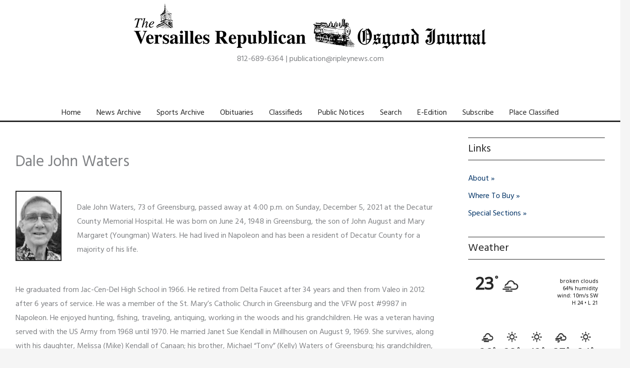

--- FILE ---
content_type: text/css
request_url: https://ripleynews.com/wp-content/themes/ripleynews2019/style.css?ver=2023.10.03.03
body_size: 3351
content:
/*
Theme Name:     Ripley News 2019
Theme URI:      https://ripleynews.com/
Description:    SWS theme based on Astra theme. DO NOT delete Astra theme from Wordpress!
Author:         Scheidler Web Solutions
Author URI:     https://scheidlerwebsoutions.com
Template:       astra
Version:        2023.10.03.03
*/


@import url("../astra/style.css");
@import url('https://fonts.googleapis.com/css?family=Playfair+Display|Montserrat');

/* GENERAL STYLES */

.site-header {
    border-bottom: 3px solid #262626;
}

#masthead {
    background: #fff;
    text-align: center;
}

#masthead .header-logo {
    display: inline-block;
    padding: 4px;
}

.site-title {
    font-size: 24px;
    padding-top: 10px;
}

.header-main-layout-2 .site-branding,
.ast-header-break-point .ast-mobile-header-inline .site-branding {
    text-align: center;
}

.main-header-bar {
    line-height: 2;
}

.main-header-menu .menu-item:hover > .menu-link, .main-header-menu .menu-item:hover > .ast-menu-toggle, .main-header-menu .ast-masthead-custom-menu-items a:hover, .main-header-menu .menu-item.focus > .menu-link, .main-header-menu .menu-item.focus > .ast-menu-toggle, .main-header-menu .current-menu-item > .menu-link, .main-header-menu .current-menu-ancestor > .menu-link, .main-header-menu .current-menu-item > .ast-menu-toggle, .main-header-menu .current-menu-ancestor > .ast-menu-toggle {
    background-color: #003366;
    color: #ffffff;
}

.main-header-menu .current-menu-item > a,
.main-header-menu .current_page_item > a {
    border: 1px 1px 0 1px solid #ff9900;
}

.ast-container {
    background-color: #fff;
}

.ast-separate-container #primary {
    padding-top: 0;
}

.ast-separate-container.ast-two-container #secondary .widget {
    margin-bottom: 0;
    padding-bottom: 0;
}

#leaderboard-container-top {
    background-color: #fff;
    text-align: center;
    padding: 2em 0 0;
}

#leaderboard-container-bottom {
    background-color: #fff;
    text-align: center;
    padding: 0 0 2em;
}

#leaderboard {
    text-align: center;
    padding: 0 0 2em;
}

.ai-rotate-option img {
    border: 1px solid #262626;
}

.rectangle {
    margin-top: 2em;
}

.footer-adv {
    color: #262626;
}

.footer-adv-overlay {
    padding-top: 1px;
}

.footer-adv-overlay .ast-container {
    padding-top: 1em;
}

.footer-adv-overlay .widget {
    padding: 2em;
}

#breaking-news {
    background-color: red;
    color: #ffffff;
}

#breaking-news:empty {
    visibility: hidden;
}

#breaking-news-interior {
    padding: 1em 0;
}

#breaking-news-label {
    display: inline;
    text-transform: uppercase;
}

#breaking-news-interior p {
    display: inline;
    margin-bottom: 0;
}

#primary, .ast-separate-container #primary, .ast-separate-container.ast-left-sidebar #primary, .ast-separate-container.ast-right-sidebar #primary,
#secondary {
    margin-top: 0;
    margin-bottom: 2.5em;
}

.post-type-archive-tribe_events #main > .ast-row {
    padding: 0;
}

.home h1 {
    margin-top: 0;
    text-align: center;
}

.home h2 {
    font-size: 1.5em;
}

.home h3 {
    font-size: 1.25em;
}

#latest-edition h1 {
    font-size: 1.5em;
}

p.read-more {
    display: none;
}

.single-issues article {
	clear: both;
}

#articles hr {
    clear: both;
}

.top-story-inner p {
    margin-bottom: 0.5em;
}

.homepage-headlines-teaser {
    color: #262626;
    font-size: 1.2em;
    font-style: italic;
    margin-bottom: 1em;
}

#headlines hr.homepage-divider {
    display: none;
}

.single-news .entry-content h1 {
    margin-top: 0;
}

.post-type-archive .site-main h1 {
    font-size: 40px;
    font-size: 2.5em;
}

.featured-image img,
.homepage-headlines-image img,
.single-news article .wp-block-image img {
    border: 2px solid #262626;
}

.single-news header.entry-header,
.single-obituaries header.entry-header {
    display: none; /* Matt added 2/11/23 after noting the templated header was displaying in addition to the same title/author meta included in Layouts */
}

.single-news p > br,
.single-news h2 > br {
	display: none; /* Matt added p>br on 9/28/20 and then h2>br on 7/27/21 - noticed that most articles have a <br> inside every <p> before the text.  Copy/paste issue from source file? */
}

.single-news .featured-image+h2 {
	display: inline-block; /* SWS 7/27/21 */
}

.awesome-weather-header {
    display: none;
}

#menu-quick-links .dashicons {
    color: #262626;
    padding-right: 30px;
}

#menu-quick-links .dashicons:before {
    font-size: 30px;
}

.single-news .article-meta {
    margin-bottom: 1em;
}

.single-news .author {
    font-weight: bold;
    line-height: 0.9em;
}

.single-news .title {
    text-transform: uppercase;
}

.single-news .publication {
    font-style: italic;
}

.single-news .photo-credit {
    font-size: 0.8em; 
    text-transform: uppercase;
}

.single-news .caption,
.single-news figcaption {
    color: #262626;
    font-size: 0.9em;
    font-weight: bold;
}

.single-news .wp-block-image .alignleft>figcaption {
    text-align: left;
}

#wpv-view-layout-25342 .archive-item,
#wpv-view-layout-25384 .archive-item,
#sports .archive-item {
    display: block;
    border-bottom: 1px solid #eee;
    padding-bottom: 1rem;
    padding-top: 0.5rem;
	overflow: hidden;
}

.archive .archive-item:last-of-type,
#sports .archive-item:last-of-type{
    border-bottom: none;
}

.archive-item .article-image {
    clear: both;
    float: left;
    padding-right: 1em;
}

.post-type-archive-obituaries .archive-item h2 {
    margin-bottom: 1em;
}

.post-type-archive-tribe_events h1 {
	font-weight: 700;
}

.post-type-archive-tribe_events h1.ast-archive-title+p {
	display: none;
}

/* GENERAL PAGE TEMPLATE */

h1.page-title,
h1.tribe-events-page-title {
    margin-top: 0;
}

.content-outer h2,
.content-outer h3,
h2.widget-title {
    border-top: 1px solid #262626;
    border-bottom: 1px solid #262626;
    padding: 6px 0;
}

.content-outer h3 {
    font-size: 1rem;
}

#sports.content-outer h2,
#sports.content-outer h3 {
    border: none;
    margin-bottom: 0;
    padding: 0;
}

.wp-block-file .wp-block-file__button {
    background: #262626;
}

.wp-block-file a.wp-block-file__button:hover {
    opacity: 1;
    background: #003366;
}

#comments {
	display: none;
}

/* EVENTS */

.tribe-events-page-title {
    text-align: left;
}

.tribe-events-schedule__all-day {
    display: none;
}

.tribe-address p {
    margin-bottom: 0;
}

h2.tribe-events-schedule__datetime {
    font-family: inherit;
}

.tribe-events-list-separator-month {
    background-color: #fff;
    margin: 0;
    padding: 0;
}

.events-archive.events-gridview #tribe-events-content table .type-tribe_events {
    margin: 0;
}

code {
	background-color: inherit;
	color: inherit;
	font-size: inherit;
	padding: inherit;
	border-radius: 0;
	font-family: inherit;
}

/* WIDGETS */

.tribe-events-list-widget li.tribe-events-list-widget-events {
    padding: 0;
}

#menu-quick-links li a::after,
.obituary-item a::after,
.obituary-widget-link a::after,
ol.tribe-list-widget .tribe-event-title a::after,
.tribe-events-widget-link a::after,
.footer-adv-widget a::after {
    content: '\00a0\bb';
    white-space: pre;
}

.obituary-widget-link {
    margin-top: 1.5em;
}

.footer-adv-widget a {
    color: #003366;
}

/* SEARCH RESULTS */

.search-results.ast-separate-container .ast-archive-description {
    display: none;
}

.search-results .ast-archive-description .ast-archive-title {
    color: #262626;
    font-size: 2em;
}

.search-results-item {
    border-bottom: 1px solid #eee;
    padding-bottom: 1rem;
    padding-top: 0.5rem;
}

/* PHOTO VOTING (APRIL 2019) */
  
    p.clg-info-social, .clg-item-info {
        display: none;
    }
    
    i.pink {
        color: deeppink;
    }

	.clg-head-social span.clg-facebook-share,
	.clg-head-social span.clg-share {
		display: none;
	}

	#imagelightbox-caption {
		display: none!important;
	}

	#imagelightbox-actions .imagelightbox-action.action-share {display: none;}

	.FV_Winners {display: none;} /* prevent winners from displaying at conclusion of contest */

/* OBITUARIES (OCTOBER 2023) */
/* To normalize obits that get pasted with <pre> and <code> */

.single-obituaries .entry-content pre {
	font-family: inherit;
	font-size: inherit;
	background-color: unset;
	border: none;
	padding: 0;
	word-break: inherit;
}

/* MEDIA QUERIES */


/* Minimum width of 480 pixels. */

@media screen and (min-width: 480px) {

    .top-story-image img {
        border: 2px solid #262626;
    }

    .top-story.portrait .top-story-image {
        float: left;
        margin-bottom: 20px;
        max-width: 250px;
        width: 40%;
    }

    .top-story.portrait .top-story-inner {
        float: right;
        padding-left: 1em;
        width: 60%;
    }
    
    .homepage-headlines-image {
        float: right;
        margin-bottom: 20px;
        width: 100px;
    }

    .homepage-headlines-title {
        float: left;
        padding-right: 1em;
        width: calc(100% - 100px);
    }
    
    .homepage-headlines-title.no-thumb {
        width: inherit;
    }

}

/* Between 600 and 1199 pixels. */

@media screen and (min-width: 600px) and (max-width: 1199px) {

    .homepage-headlines-item {
        float: left;
        width: 50%;
    }
    
    .homepage-headlines-item:nth-of-type(odd) {
        clear: left;
        padding-right: 8px;
    }
    
    .homepage-headlines-item:nth-of-type(even) {
        padding-left: 8px;
    }
}


/* Minimum width of 768 pixels. */

@media screen and (min-width: 768px) {
    
    .ast-container {
        padding: 0;
    }

    #primary,
    .home.ast-separate-container.ast-right-sidebar #primary {
        border-right: 1px solid #eee;
    }

    .home article.ast-article-single,
    .single-news article.ast-article-single,
    .ast-separate-container .ast-article-post,
    .ast-separate-container .ast-article-single,
    .ast-separate-container .site-main>.ast-row {
        padding: 2em;
    }
        
    .ast-separate-container.ast-two-container.ast-right-sidebar #secondary {
        padding-left: 0;
    }

    .homepage-headlines-inner {
        clear: both;
    }

}


/* Minimum width of 769 pixels. */

@media screen and (min-width: 769px) {
    
    .blog .site-content > .ast-container,
    .archive .site-content > .ast-container,
    .search .site-content > .ast-container {
    max-width: 1480px;
    
    }
    
}


/* Minimum width of 1024 pixels. */

@media screen and (min-width: 1024px) {
    
    #primary {
        width: 73%;
    }
    
    #secondary {
        width: 27%;
    }
        
    .single .featured-image {
        float: left;
        max-width: 40%;
        margin-right: 2em;
        margin-top: 0.5em;
		margin-bottom: 1em;
    }
    
    #where-to-buy.content-outer {
        display: grid;
        grid-template-columns: auto auto;
        grid-gap: 2em;
    }

    #where-to-buy.content-outer section.uagb-section__wrap {
        width: 100%;
    }
    
    #where-to-buy.content-outer section.versailles {
        grid-row: 1 / 3;
    }

    
}


/* Minimum width of 768 pixels and maximum width of 1199 pixels. */

@media screen and (min-width: 768px) and (max-width: 1199px) {

    .awesome-weather-forecast-day {
        padding-bottom: 1em;
        width: 30%;
    }

}


/* Minimum width of 1024 pixels and maximum width of 1199 pixels. */

@media screen and (min-width: 1024px) and (max-width: 1199px) {
    
    #primary {
        width: 69%;
    }
    
    #secondary {
        width: 31%;
    }
    
}


/* Minimum width of 1200 pixels. */

@media screen and (min-width: 1200px) {
    
    .leaderboard {
        padding: 0 2em 2em;
    }
    
    .post-type-archive-tribe_events .leaderboard {
        padding-left: 3em;
    }
    
    #articles {
        padding-right: 1em;
    }
    
    #headlines {
        background-color: #eee;
        padding: 0 1em;
    }
    
    #headlines hr.homepage-divider {
        display: inherit;
        border-top: 1px solid #ccc;
    }
    
    #latest-stories hr:last-of-type {
        display: none;
    }

    #where-to-buy.content-outer {
        grid-template-columns: auto auto auto;
    }
    
}


/* Maximum width of 1199 pixels. */

@media screen and (max-width: 1199px) {
    
    #headlines {
        clear: both;
    }    
}


/* Maximum width of 768 pixels. */

@media screen and (max-width: 768px) {
    
    .archive .site-main>.ast-row {
        padding: 1.5em 2.14em
    }
    
    .footer-adv-overlay .widget,
    .footer-adv-layout-4 .footer-adv-widget-1 .widget:last-child,
    .footer-adv-layout-4 .footer-adv-widget-2 .widget:last-child,
    .footer-adv-layout-4 .footer-adv-widget-3 .widget:last-child,
    .footer-adv-layout-4 .footer-adv-widget-4 .widget:last-child {
        margin: 0;
    }
 
    .footer-adv-overlay .widget {
        padding: 0.5em 2em;
    }
    
    .footer-adv-widget-2 .widget_nav_menu {
        padding-bottom: 0;
    }
    
    .footer-adv-widget-3 .widget_nav_menu {
        padding-top: 0;
    }
}


/* Maximum width of 767 pixels. */

@media screen and (max-width: 767px) {

    .ast-separate-container .ast-article-post, .ast-separate-container .ast-article-single {
        padding-bottom: 0;
    }

    #top-story {
        border-bottom: 1px solid #eee;
        margin-bottom: 1em;
        padding-right: 0;
    }
    
    #headlines {
        padding-left: 0;
    }
    .ast-separate-container #secondary,
    .ast-separate-container.ast-two-container #secondary {
        padding-top: 0;
    }
    
}


/* Maximum width of 600 pixels. */

@media screen and (max-width: 599px) {
    
    .homepage-headlines-item {
        border-bottom: 1px solid #eee;
        margin-bottom: 1em;
    }
    
}


/* Maximum width of 544 pixels. */

@media (max-width: 544px) {
    
    .ast-header-break-point .site-logo-img .custom-mobile-logo-link img {
        max-width: none;
        width: 90%;
    } 
    
    .footer-adv-overlay .widget {
        padding-left: 0;
        padding-right: 0;
    }
    
}
    

/* Maximum width of 479 pixels. */

@media screen and (max-width: 479px) {
    
    .top-story-image,
    .homepage-headlines-image,
    .archive .article-image,
    #sports .article-image{
        display: none;
    }
    
}

/* Visual Comparison Exclusion */

.regression .ai_widget {
    display: none!important;
}